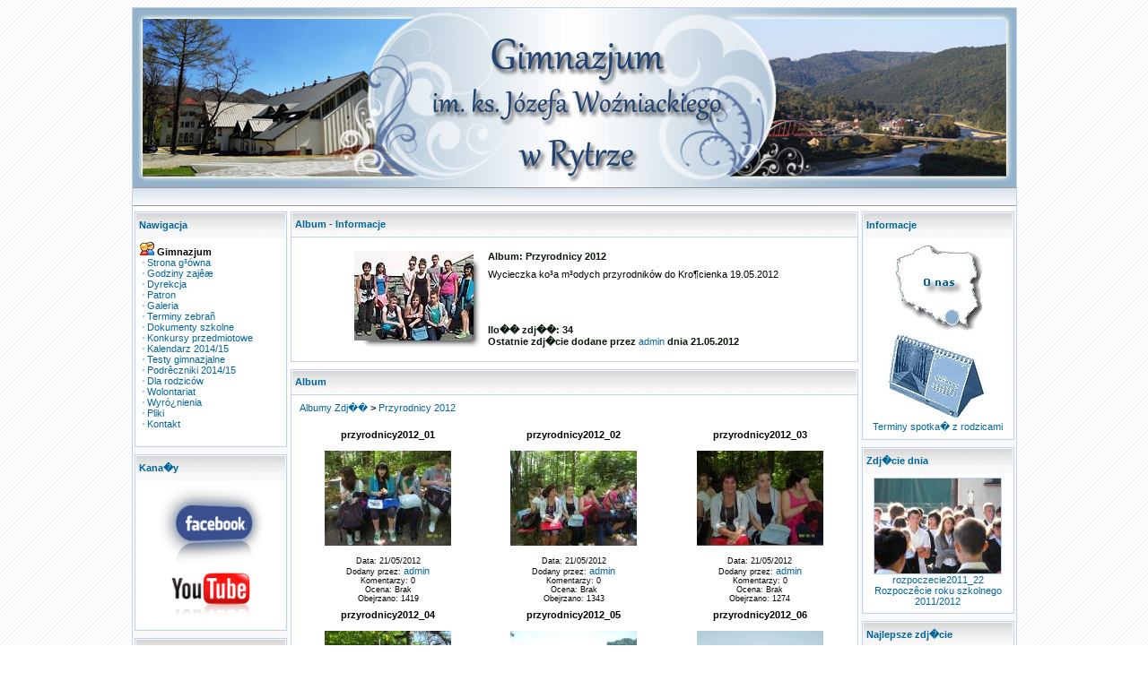

--- FILE ---
content_type: text/html; charset=UTF-8
request_url: http://gimnazjum.rytro.pl/photogallery.php?album_id=178
body_size: 4470
content:
<LINK REL='SHORTCUT ICON' HREF='favicon.ico'><SCRIPT LANGUAGE="javascript">
function show_hide(msg_id){
       msg_id.style.display=msg_id.style.display=='none' ? '' : 'none'
}
</SCRIPT><!DOCTYPE HTML PUBLIC "-//W3C//DTD HTML 4.01 Transitional//EN">
<html>
<head><title>Galeria - Gimnazjum im. ks. Józefa Wo¼niackiego w Rytrze</title>
<meta http-equiv='Content-Type' content='text/html; charset=iso-8859-2'>
<meta name='description' content='Oficjalna strona internetowa Gimnazjum im. ks. Józefa Wo¼niackiego w Rytrze'>
<meta name='keywords' content='gimnazjum, im., ks., Józefa, Wo¼niackiego, w, Rytrze, Rytro, Gmina Rytro, Ryterski Raj, ryterski, raj, dolina popradu, Poprad, '>
<link rel='stylesheet' href='themes/SimpleBlue/styles.css' type='text/css'>
<link rel='stylesheet' href='includes/styles.css' type='text/css'>
<script type='text/javascript' src='includes/jscript.js'></script>
<script type='text/javascript' src='includes/png-hack.js'></script>
<!--[if gte IE 5.5000]>
<script language='javascript'>
window.attachEvent("onload", correctPNG);
</script>
<![endif]-->
<style type='text/css'>
#dhtmltooltip{
position: absolute;
width: 150px;
border: 0px solid black;
padding: 2px;
visibility: hidden;
z-index: 100;
}</style><link rel='alternate' type='application/rss+xml' title='Gimnazjum w Rytrze' href='http://www.gimnazjum.rytro.pl/news.xml' />
</head>
<body bgcolor='#FFFFFF' text='#000000'>
<div id="dhtmltooltip"></div>
<script type="text/javascript" src='includes/dhtmltooltip.js'></script>
<table class='bodyline' cellSpacing='0' cellPadding='0' width='970' align='center' border='0'><tr><td><table title='Gimnazjum im. ks. Józefa Wo¼niackiego w Rytrze' cellSpacing='0' cellPadding='0' width='100%' border='0'><tr><td><a href='index.php'><img border='0' src='themes/SimpleBlue/images/header.jpg'></a></td></tr></table><table width='100%' border='0' cellspacing='0' cellpadding='0'><tr><td><table width='100%' height='20' border='0' cellpadding='4' cellspacing='0' background='themes/SimpleBlue/images/cellpic_nav.gif'><td class='topnav' nowrap align=left></td></tr></table></td></tr></table><table width='100%' cellpadding='2' bgcolor='#F9F9F9' cellspacing='0' border='0'><img src='themes/SimpleBlue/images/pixel.gif' width='100%' height='4'><td width='170' valign='top' class='side-border-left'>
<table border='0' style='border: 1px solid #c1d2ec' cellspacing='1' width='100%' cellpadding='3'><tr><td height='27' width='100%' background='themes/SimpleBlue/images/cellpic3.gif'><font class='block-title'>Nawigacja</font></td></tr><tr><td bgcolor='#ffffff' class='side-body' width='100%'><table width='100%' cellpadding='0' cellspacing='0'>
<tr><td><img src='images/icon_community.gif' border='0' alt=''> <strong>Gimnazjum</strong></td></tr><tr><td>&nbsp;<img src='themes/SimpleBlue/images/bullet.gif' border='0' alt=''> <a href='index.php'>Strona g³ówna</a></td></tr><tr><td>&nbsp;<img src='themes/SimpleBlue/images/bullet.gif' border='0' alt=''> <a href='viewpage.php?page_id=2'>Godziny zajêæ</a></td></tr><tr><td>&nbsp;<img src='themes/SimpleBlue/images/bullet.gif' border='0' alt=''> <a href='viewpage.php?page_id=29'>Dyrekcja</a></td></tr><tr><td>&nbsp;<img src='themes/SimpleBlue/images/bullet.gif' border='0' alt=''> <a href='viewpage.php?page_id=1'>Patron</a></td></tr><tr><td>&nbsp;<img src='themes/SimpleBlue/images/bullet.gif' border='0' alt=''> <a href='photogallery.php'>Galeria</a></td></tr><tr><td>&nbsp;<img src='themes/SimpleBlue/images/bullet.gif' border='0' alt=''> <a href='viewpage.php?page_id=32'>Terminy zebrañ</a></td></tr><tr><td>&nbsp;<img src='themes/SimpleBlue/images/bullet.gif' border='0' alt=''> <a href='/downloads.php?cat_id=46'>Dokumenty szkolne</a></td></tr><tr><td>&nbsp;<img src='themes/SimpleBlue/images/bullet.gif' border='0' alt=''> <a href='/news.php?readmore=278'>Konkursy przedmiotowe</a></td></tr><tr><td>&nbsp;<img src='themes/SimpleBlue/images/bullet.gif' border='0' alt=''> <a href='http://www.men.gov.pl/index.php/kalendarz-roku-szkolnego/1403-kalendarz-roku' target='_blanc'>Kalendarz 2014/15</a></td></tr><tr><td>&nbsp;<img src='themes/SimpleBlue/images/bullet.gif' border='0' alt=''> <a href='http://cke.edu.pl/index.php/arkusze-egzaminacyjne-left/egzamin-gimnazjalny' target='_blanc'>Testy gimnazjalne</a></td></tr><tr><td>&nbsp;<img src='themes/SimpleBlue/images/bullet.gif' border='0' alt=''> <a href='/news.php?readmore=293'>Podrêczniki 2014/15</a></td></tr><tr><td>&nbsp;<img src='themes/SimpleBlue/images/bullet.gif' border='0' alt=''> <a href='viewpage.php?page_id=20'>Dla rodziców</a></td></tr><tr><td>&nbsp;<img src='themes/SimpleBlue/images/bullet.gif' border='0' alt=''> <a href='http://www.sc.org.pl/projekty/klubywolontariatu/' target='_blanc'>Wolontariat</a></td></tr><tr><td>&nbsp;<img src='themes/SimpleBlue/images/bullet.gif' border='0' alt=''> <a href='viewpage.php?page_id=17'>Wyró¿nienia</a></td></tr><tr><td>&nbsp;<img src='themes/SimpleBlue/images/bullet.gif' border='0' alt=''> <a href='downloads.php'>Pliki</a></td></tr><tr><td>&nbsp;<img src='themes/SimpleBlue/images/bullet.gif' border='0' alt=''> <a href='/viewpage.php?page_id=18'>Kontakt</a></td></tr><tr><td><br></td></tr></table></td></tr></table><table width='100%' cellspacing='0' cellpadding='0'><tr><td height='8'></td></tr></table>
<table border='0' style='border: 1px solid #c1d2ec' cellspacing='1' width='100%' cellpadding='3'><tr><td height='27' width='100%' background='themes/SimpleBlue/images/cellpic3.gif'><font class='block-title'>Kana�y</font></td></tr><tr><td bgcolor='#ffffff' class='side-body' width='100%'><center><a href="http://pl-pl.facebook.com/people/Gimnazjum-Rytro/100000691104334" target="_blank" title="Gimnazjum Rytro"><img src="../images/2012/facebook.jpg" border="0" alt="Gimnazjum Rytro na facebook.com" width="120" ></a></center>
<center><a href="http://www.youtube.com/user/gimrytro?feature=mhee#g/u" target="_blank" title="Gimnazjum Rytro na Youtube"><img src="../images/2012/youtube.png" border="0" alt="Gimnazjum Rytro na Youtube" width="90"></a></center>
</td></tr></table><table width='100%' cellspacing='0' cellpadding='0'><tr><td height='8'></td></tr></table>
<table border='0' style='border: 1px solid #c1d2ec' cellspacing='1' width='100%' cellpadding='3'><tr><td height='27' width='100%' background='themes/SimpleBlue/images/cellpic3.gif'><font class='block-title'>Logowanie</font></td></tr><tr><td bgcolor='#ffffff' class='side-body' width='100%'><div align='center'>
	<form name='loginform' method='post' action='setuser.php'>
	Nazwa U�ytkownika<br>
	<input type='text' name='user_name' class='textbox' style='width:100px'><br>
	Has�o<br>
	<input type='password' name='user_pass' class='textbox' style='width:100px'><br>
	<input type='checkbox' name='remember_me' value='y'>Zapami�taj mnie<br><br>
	<input type='submit' name='login' value='Loguj' class='button'><br>
	</form>
	<br>
<img src='themes/SimpleBlue/images/bullet.gif' alt=''> <a href='lostpassword.php' class='side'>Zapomniane has�o?</a>
	</div>
</td></tr></table><table width='100%' cellspacing='0' cellpadding='0'><tr><td height='8'></td></tr></table>
</td>
<td valign='top' class='main-bg'>
<table width='100%' cellpadding='3' cellspacing='1' style='border: 1px solid #c1d2ec'><tr><td bgcolor='#ffffff' background='themes/SimpleBlue/images/cellpic1.gif' height='25'><font class='head-title'>Album - Informacje</font></td></tr></table><table width='100%' cellpadding='0' cellspacing='0' class='border'><tr><td class='main-body'>
<table width='100%' cellspacing='0' cellpadding='0'><tr><td height='8'></td></tr></table>
<table align='center' cellpadding='0' cellspacing='0' width='80%'>
<tr>
<td rowspan='2' align='center' class='tbl1'><img src='images/photoalbum/przyrodnicy2012_mini.jpg'></td>
<td valign='top' width='100%'><div class='tbl2' style='font-weight:bold;vertical-align:top'>Album: Przyrodnicy 2012</div>
<div class='tbl1' style='vertical-align:middle'>Wycieczka ko³a m³odych przyrodników do Kro¶cienka 19.05.2012</div>
</td>
</tr>
<tr>
<td valign='bottom' width='100%'>
<div class='tbl2' style='vertical-align:bottom'>
Ilo�� zdj��: 34<br>
Ostatnie zdj�cie dodane przez <a href='profile.php?lookup=1'>admin</a> dnia 21.05.2012
</div>
</td>
</tr>
</table><table width='100%' cellspacing='0' cellpadding='0'><tr><td height='8'></td></tr></table>
</td></tr></table>
<table width='100%' cellspacing='0' cellpadding='0'><tr><td height='8'></td></tr></table>
<table width='100%' cellpadding='3' cellspacing='1' style='border: 1px solid #c1d2ec'><tr><td bgcolor='#ffffff' background='themes/SimpleBlue/images/cellpic1.gif' height='25'><font class='head-title'>Album</font></td></tr></table><table width='100%' cellpadding='0' cellspacing='0' class='border'><tr><td class='main-body'>
<table cellpadding='0' cellspacing='1' width='100%'>
<tr>
<td class='tbl2'>
<a href='photogallery.php'>Albumy Zdj��</a> &gt;
<a href='photogallery.php?album_id=178'>Przyrodnicy 2012</a>
</td>
</tr>
</table>
<table width='100%' cellspacing='0' cellpadding='0'><tr><td height='8'></td></tr></table>
<table cellpadding='0' cellspacing='1' width='100%'>
<tr>
<td align='center' valign='top' class='tbl'>
<b>przyrodnicy2012_01</b><br><br>
<a href='photogallery.php?photo_id=5119'><img src='images/photoalbum/album_178/przyrodnicy2012_01_t1.jpg' alt='przyrodnicy2012_01_t1.jpg' title='Kliknij by wej��' border='0'></a><br><br>
<span class='small'>
Data: 21/05/2012<br>
Dodany przez: <a href='profile.php?lookup=1'>admin</a><br>
Komentarzy: 0<br>
Ocena: Brak<br>
Obejrzano: 1419</span><br>
</td>
<td align='center' valign='top' class='tbl'>
<b>przyrodnicy2012_02</b><br><br>
<a href='photogallery.php?photo_id=5120'><img src='images/photoalbum/album_178/przyrodnicy2012_02_t1.jpg' alt='przyrodnicy2012_02_t1.jpg' title='Kliknij by wej��' border='0'></a><br><br>
<span class='small'>
Data: 21/05/2012<br>
Dodany przez: <a href='profile.php?lookup=1'>admin</a><br>
Komentarzy: 0<br>
Ocena: Brak<br>
Obejrzano: 1343</span><br>
</td>
<td align='center' valign='top' class='tbl'>
<b>przyrodnicy2012_03</b><br><br>
<a href='photogallery.php?photo_id=5121'><img src='images/photoalbum/album_178/przyrodnicy2012_03_t1.jpg' alt='przyrodnicy2012_03_t1.jpg' title='Kliknij by wej��' border='0'></a><br><br>
<span class='small'>
Data: 21/05/2012<br>
Dodany przez: <a href='profile.php?lookup=1'>admin</a><br>
Komentarzy: 0<br>
Ocena: Brak<br>
Obejrzano: 1274</span><br>
</td>
</tr>
<tr>
<td align='center' valign='top' class='tbl'>
<b>przyrodnicy2012_04</b><br><br>
<a href='photogallery.php?photo_id=5122'><img src='images/photoalbum/album_178/przyrodnicy2012_04_t1.jpg' alt='przyrodnicy2012_04_t1.jpg' title='Kliknij by wej��' border='0'></a><br><br>
<span class='small'>
Data: 21/05/2012<br>
Dodany przez: <a href='profile.php?lookup=1'>admin</a><br>
Komentarzy: 0<br>
Ocena: Brak<br>
Obejrzano: 1195</span><br>
</td>
<td align='center' valign='top' class='tbl'>
<b>przyrodnicy2012_05</b><br><br>
<a href='photogallery.php?photo_id=5123'><img src='images/photoalbum/album_178/przyrodnicy2012_05_t1.jpg' alt='przyrodnicy2012_05_t1.jpg' title='Kliknij by wej��' border='0'></a><br><br>
<span class='small'>
Data: 21/05/2012<br>
Dodany przez: <a href='profile.php?lookup=1'>admin</a><br>
Komentarzy: 0<br>
Ocena: Brak<br>
Obejrzano: 1179</span><br>
</td>
<td align='center' valign='top' class='tbl'>
<b>przyrodnicy2012_06</b><br><br>
<a href='photogallery.php?photo_id=5124'><img src='images/photoalbum/album_178/przyrodnicy2012_06_t1.jpg' alt='przyrodnicy2012_06_t1.jpg' title='Kliknij by wej��' border='0'></a><br><br>
<span class='small'>
Data: 21/05/2012<br>
Dodany przez: <a href='profile.php?lookup=1'>admin</a><br>
Komentarzy: 0<br>
Ocena: Brak<br>
Obejrzano: 1145</span><br>
</td>
</tr>
<tr>
<td align='center' valign='top' class='tbl'>
<b>przyrodnicy2012_07</b><br><br>
<a href='photogallery.php?photo_id=5125'><img src='images/photoalbum/album_178/przyrodnicy2012_07_t1.jpg' alt='przyrodnicy2012_07_t1.jpg' title='Kliknij by wej��' border='0'></a><br><br>
<span class='small'>
Data: 21/05/2012<br>
Dodany przez: <a href='profile.php?lookup=1'>admin</a><br>
Komentarzy: 0<br>
Ocena: Brak<br>
Obejrzano: 1523</span><br>
</td>
<td align='center' valign='top' class='tbl'>
<b>przyrodnicy2012_08</b><br><br>
<a href='photogallery.php?photo_id=5126'><img src='images/photoalbum/album_178/przyrodnicy2012_08_t1.jpg' alt='przyrodnicy2012_08_t1.jpg' title='Kliknij by wej��' border='0'></a><br><br>
<span class='small'>
Data: 21/05/2012<br>
Dodany przez: <a href='profile.php?lookup=1'>admin</a><br>
Komentarzy: 0<br>
Ocena: Brak<br>
Obejrzano: 1362</span><br>
</td>
<td align='center' valign='top' class='tbl'>
<b>przyrodnicy2012_09</b><br><br>
<a href='photogallery.php?photo_id=5127'><img src='images/photoalbum/album_178/przyrodnicy2012_09_t1.jpg' alt='przyrodnicy2012_09_t1.jpg' title='Kliknij by wej��' border='0'></a><br><br>
<span class='small'>
Data: 21/05/2012<br>
Dodany przez: <a href='profile.php?lookup=1'>admin</a><br>
Komentarzy: 0<br>
Ocena: Brak<br>
Obejrzano: 1231</span><br>
</td>
</tr>
<tr>
<td align='center' valign='top' class='tbl'>
<b>przyrodnicy2012_10</b><br><br>
<a href='photogallery.php?photo_id=5128'><img src='images/photoalbum/album_178/przyrodnicy2012_10_t1.jpg' alt='przyrodnicy2012_10_t1.jpg' title='Kliknij by wej��' border='0'></a><br><br>
<span class='small'>
Data: 21/05/2012<br>
Dodany przez: <a href='profile.php?lookup=1'>admin</a><br>
Komentarzy: 0<br>
Ocena: Brak<br>
Obejrzano: 1146</span><br>
</td>
<td align='center' valign='top' class='tbl'>
<b>przyrodnicy2012_11</b><br><br>
<a href='photogallery.php?photo_id=5129'><img src='images/photoalbum/album_178/przyrodnicy2012_11_t1.jpg' alt='przyrodnicy2012_11_t1.jpg' title='Kliknij by wej��' border='0'></a><br><br>
<span class='small'>
Data: 21/05/2012<br>
Dodany przez: <a href='profile.php?lookup=1'>admin</a><br>
Komentarzy: 0<br>
Ocena: Brak<br>
Obejrzano: 1155</span><br>
</td>
<td align='center' valign='top' class='tbl'>
<b>przyrodnicy2012_12</b><br><br>
<a href='photogallery.php?photo_id=5130'><img src='images/photoalbum/album_178/przyrodnicy2012_12_t1.jpg' alt='przyrodnicy2012_12_t1.jpg' title='Kliknij by wej��' border='0'></a><br><br>
<span class='small'>
Data: 21/05/2012<br>
Dodany przez: <a href='profile.php?lookup=1'>admin</a><br>
Komentarzy: 0<br>
Ocena: Brak<br>
Obejrzano: 1185</span><br>
</td>
</tr>
<tr>
<td align='center' valign='top' class='tbl'>
<b>przyrodnicy2012_13</b><br><br>
<a href='photogallery.php?photo_id=5131'><img src='images/photoalbum/album_178/przyrodnicy2012_13_t1.jpg' alt='przyrodnicy2012_13_t1.jpg' title='Kliknij by wej��' border='0'></a><br><br>
<span class='small'>
Data: 21/05/2012<br>
Dodany przez: <a href='profile.php?lookup=1'>admin</a><br>
Komentarzy: 0<br>
Ocena: Brak<br>
Obejrzano: 1183</span><br>
</td>
<td align='center' valign='top' class='tbl'>
<b>przyrodnicy2012_14</b><br><br>
<a href='photogallery.php?photo_id=5132'><img src='images/photoalbum/album_178/przyrodnicy2012_14_t1.jpg' alt='przyrodnicy2012_14_t1.jpg' title='Kliknij by wej��' border='0'></a><br><br>
<span class='small'>
Data: 21/05/2012<br>
Dodany przez: <a href='profile.php?lookup=1'>admin</a><br>
Komentarzy: 0<br>
Ocena: Brak<br>
Obejrzano: 1421</span><br>
</td>
<td align='center' valign='top' class='tbl'>
<b>przyrodnicy2012_15</b><br><br>
<a href='photogallery.php?photo_id=5133'><img src='images/photoalbum/album_178/przyrodnicy2012_15_t1.jpg' alt='przyrodnicy2012_15_t1.jpg' title='Kliknij by wej��' border='0'></a><br><br>
<span class='small'>
Data: 21/05/2012<br>
Dodany przez: <a href='profile.php?lookup=1'>admin</a><br>
Komentarzy: 0<br>
Ocena: Brak<br>
Obejrzano: 1128</span><br>
</td>
</tr>
<tr>
<td align='center' valign='top' class='tbl'>
<b>przyrodnicy2012_16</b><br><br>
<a href='photogallery.php?photo_id=5134'><img src='images/photoalbum/album_178/przyrodnicy2012_16_t1.jpg' alt='przyrodnicy2012_16_t1.jpg' title='Kliknij by wej��' border='0'></a><br><br>
<span class='small'>
Data: 21/05/2012<br>
Dodany przez: <a href='profile.php?lookup=1'>admin</a><br>
Komentarzy: 0<br>
Ocena: Brak<br>
Obejrzano: 1206</span><br>
</td>
<td align='center' valign='top' class='tbl'>
<b>przyrodnicy2012_17</b><br><br>
<a href='photogallery.php?photo_id=5135'><img src='images/photoalbum/album_178/przyrodnicy2012_17_t1.jpg' alt='przyrodnicy2012_17_t1.jpg' title='Kliknij by wej��' border='0'></a><br><br>
<span class='small'>
Data: 21/05/2012<br>
Dodany przez: <a href='profile.php?lookup=1'>admin</a><br>
Komentarzy: 0<br>
Ocena: Brak<br>
Obejrzano: 1143</span><br>
</td>
<td align='center' valign='top' class='tbl'>
<b>przyrodnicy2012_18</b><br><br>
<a href='photogallery.php?photo_id=5136'><img src='images/photoalbum/album_178/przyrodnicy2012_18_t1.jpg' alt='przyrodnicy2012_18_t1.jpg' title='Kliknij by wej��' border='0'></a><br><br>
<span class='small'>
Data: 21/05/2012<br>
Dodany przez: <a href='profile.php?lookup=1'>admin</a><br>
Komentarzy: 0<br>
Ocena: Brak<br>
Obejrzano: 1206</span><br>
</td>
</tr>
<tr>
<td align='center' valign='top' class='tbl'>
<b>przyrodnicy2012_19</b><br><br>
<a href='photogallery.php?photo_id=5137'><img src='images/photoalbum/album_178/przyrodnicy2012_19_t1.jpg' alt='przyrodnicy2012_19_t1.jpg' title='Kliknij by wej��' border='0'></a><br><br>
<span class='small'>
Data: 21/05/2012<br>
Dodany przez: <a href='profile.php?lookup=1'>admin</a><br>
Komentarzy: 0<br>
Ocena: Brak<br>
Obejrzano: 1184</span><br>
</td>
<td align='center' valign='top' class='tbl'>
<b>przyrodnicy2012_20</b><br><br>
<a href='photogallery.php?photo_id=5138'><img src='images/photoalbum/album_178/przyrodnicy2012_20_t1.jpg' alt='przyrodnicy2012_20_t1.jpg' title='Kliknij by wej��' border='0'></a><br><br>
<span class='small'>
Data: 21/05/2012<br>
Dodany przez: <a href='profile.php?lookup=1'>admin</a><br>
Komentarzy: 0<br>
Ocena: Brak<br>
Obejrzano: 1175</span><br>
</td>
<td align='center' valign='top' class='tbl'>
<b>przyrodnicy2012_21</b><br><br>
<a href='photogallery.php?photo_id=5139'><img src='images/photoalbum/album_178/przyrodnicy2012_21_t1.jpg' alt='przyrodnicy2012_21_t1.jpg' title='Kliknij by wej��' border='0'></a><br><br>
<span class='small'>
Data: 21/05/2012<br>
Dodany przez: <a href='profile.php?lookup=1'>admin</a><br>
Komentarzy: 0<br>
Ocena: Brak<br>
Obejrzano: 1147</span><br>
</td>
</tr>
<tr>
<td align='center' valign='top' class='tbl'>
<b>przyrodnicy2012_22</b><br><br>
<a href='photogallery.php?photo_id=5140'><img src='images/photoalbum/album_178/przyrodnicy2012_22_t1.jpg' alt='przyrodnicy2012_22_t1.jpg' title='Kliknij by wej��' border='0'></a><br><br>
<span class='small'>
Data: 21/05/2012<br>
Dodany przez: <a href='profile.php?lookup=1'>admin</a><br>
Komentarzy: 0<br>
Ocena: Brak<br>
Obejrzano: 1170</span><br>
</td>
<td align='center' valign='top' class='tbl'>
<b>przyrodnicy2012_23</b><br><br>
<a href='photogallery.php?photo_id=5141'><img src='images/photoalbum/album_178/przyrodnicy2012_23_t1.jpg' alt='przyrodnicy2012_23_t1.jpg' title='Kliknij by wej��' border='0'></a><br><br>
<span class='small'>
Data: 21/05/2012<br>
Dodany przez: <a href='profile.php?lookup=1'>admin</a><br>
Komentarzy: 0<br>
Ocena: Brak<br>
Obejrzano: 1153</span><br>
</td>
<td align='center' valign='top' class='tbl'>
<b>przyrodnicy2012_24</b><br><br>
<a href='photogallery.php?photo_id=5142'><img src='images/photoalbum/album_178/przyrodnicy2012_24_t1.jpg' alt='przyrodnicy2012_24_t1.jpg' title='Kliknij by wej��' border='0'></a><br><br>
<span class='small'>
Data: 21/05/2012<br>
Dodany przez: <a href='profile.php?lookup=1'>admin</a><br>
Komentarzy: 0<br>
Ocena: Brak<br>
Obejrzano: 1098</span><br>
</td>
</tr>
<tr>
<td align='center' valign='top' class='tbl'>
<b>przyrodnicy2012_25</b><br><br>
<a href='photogallery.php?photo_id=5143'><img src='images/photoalbum/album_178/przyrodnicy2012_25_t1.jpg' alt='przyrodnicy2012_25_t1.jpg' title='Kliknij by wej��' border='0'></a><br><br>
<span class='small'>
Data: 21/05/2012<br>
Dodany przez: <a href='profile.php?lookup=1'>admin</a><br>
Komentarzy: 0<br>
Ocena: Brak<br>
Obejrzano: 1117</span><br>
</td>
<td align='center' valign='top' class='tbl'>
<b>przyrodnicy2012_26</b><br><br>
<a href='photogallery.php?photo_id=5144'><img src='images/photoalbum/album_178/przyrodnicy2012_26_t1.jpg' alt='przyrodnicy2012_26_t1.jpg' title='Kliknij by wej��' border='0'></a><br><br>
<span class='small'>
Data: 21/05/2012<br>
Dodany przez: <a href='profile.php?lookup=1'>admin</a><br>
Komentarzy: 0<br>
Ocena: Brak<br>
Obejrzano: 1210</span><br>
</td>
<td align='center' valign='top' class='tbl'>
<b>przyrodnicy2012_27</b><br><br>
<a href='photogallery.php?photo_id=5145'><img src='images/photoalbum/album_178/przyrodnicy2012_27_t1.jpg' alt='przyrodnicy2012_27_t1.jpg' title='Kliknij by wej��' border='0'></a><br><br>
<span class='small'>
Data: 21/05/2012<br>
Dodany przez: <a href='profile.php?lookup=1'>admin</a><br>
Komentarzy: 0<br>
Ocena: Brak<br>
Obejrzano: 1152</span><br>
</td>
</tr>
<tr>
<td align='center' valign='top' class='tbl'>
<b>przyrodnicy2012_28</b><br><br>
<a href='photogallery.php?photo_id=5146'><img src='images/photoalbum/album_178/przyrodnicy2012_28_t1.jpg' alt='przyrodnicy2012_28_t1.jpg' title='Kliknij by wej��' border='0'></a><br><br>
<span class='small'>
Data: 21/05/2012<br>
Dodany przez: <a href='profile.php?lookup=1'>admin</a><br>
Komentarzy: 0<br>
Ocena: Brak<br>
Obejrzano: 1187</span><br>
</td>
<td align='center' valign='top' class='tbl'>
<b>przyrodnicy2012_29</b><br><br>
<a href='photogallery.php?photo_id=5147'><img src='images/photoalbum/album_178/przyrodnicy2012_29_t1.jpg' alt='przyrodnicy2012_29_t1.jpg' title='Kliknij by wej��' border='0'></a><br><br>
<span class='small'>
Data: 21/05/2012<br>
Dodany przez: <a href='profile.php?lookup=1'>admin</a><br>
Komentarzy: 0<br>
Ocena: Brak<br>
Obejrzano: 1214</span><br>
</td>
<td align='center' valign='top' class='tbl'>
<b>przyrodnicy2012_30</b><br><br>
<a href='photogallery.php?photo_id=5148'><img src='images/photoalbum/album_178/przyrodnicy2012_30_t1.jpg' alt='przyrodnicy2012_30_t1.jpg' title='Kliknij by wej��' border='0'></a><br><br>
<span class='small'>
Data: 21/05/2012<br>
Dodany przez: <a href='profile.php?lookup=1'>admin</a><br>
Komentarzy: 0<br>
Ocena: Brak<br>
Obejrzano: 1194</span><br>
</td>
</tr>
<tr>
<td align='center' valign='top' class='tbl'>
<b>przyrodnicy2012_31</b><br><br>
<a href='photogallery.php?photo_id=5149'><img src='images/photoalbum/album_178/przyrodnicy2012_31_t1.jpg' alt='przyrodnicy2012_31_t1.jpg' title='Kliknij by wej��' border='0'></a><br><br>
<span class='small'>
Data: 21/05/2012<br>
Dodany przez: <a href='profile.php?lookup=1'>admin</a><br>
Komentarzy: 0<br>
Ocena: Brak<br>
Obejrzano: 1105</span><br>
</td>
<td align='center' valign='top' class='tbl'>
<b>przyrodnicy2012_32</b><br><br>
<a href='photogallery.php?photo_id=5150'><img src='images/photoalbum/album_178/przyrodnicy2012_32_t1.jpg' alt='przyrodnicy2012_32_t1.jpg' title='Kliknij by wej��' border='0'></a><br><br>
<span class='small'>
Data: 21/05/2012<br>
Dodany przez: <a href='profile.php?lookup=1'>admin</a><br>
Komentarzy: 0<br>
Ocena: Brak<br>
Obejrzano: 1389</span><br>
</td>
<td align='center' valign='top' class='tbl'>
<b>przyrodnicy2012_33</b><br><br>
<a href='photogallery.php?photo_id=5151'><img src='images/photoalbum/album_178/przyrodnicy2012_33_t1.jpg' alt='przyrodnicy2012_33_t1.jpg' title='Kliknij by wej��' border='0'></a><br><br>
<span class='small'>
Data: 21/05/2012<br>
Dodany przez: <a href='profile.php?lookup=1'>admin</a><br>
Komentarzy: 0<br>
Ocena: Brak<br>
Obejrzano: 1194</span><br>
</td>
</tr>
<tr>
<td align='center' valign='top' class='tbl'>
<b>przyrodnicy2012_34</b><br><br>
<a href='photogallery.php?photo_id=5152'><img src='images/photoalbum/album_178/przyrodnicy2012_34_t1.jpg' alt='przyrodnicy2012_34_t1.jpg' title='Kliknij by wej��' border='0'></a><br><br>
<span class='small'>
Data: 21/05/2012<br>
Dodany przez: <a href='profile.php?lookup=1'>admin</a><br>
Komentarzy: 0<br>
Ocena: Brak<br>
Obejrzano: 1342</span><br>
</td>
</tr>
</table>
</td></tr></table>
</td>
<td width='170' valign='top' class='side-border-right'>
<table border='0' style='border: 1px solid #c1d2ec' cellspacing='1' width='100%' cellpadding='3'><tr><td height='27' width='100%' background='themes/SimpleBlue/images/cellpic3.gif'><font class='block-title'>Informacje</font></td></tr><tr><td bgcolor='#ffffff' class='side-body' width='100%'><center><a href="/viewpage.php?page_id=18"><img src="/images/2007/gdzie_rytro.jpg" border="0" alt="Gimnazjum Rytro" /></center>
<center><a href="http://gimnazjum.rytro.pl/viewpage.php?page_id=32" target="_self"><img src="/images/2012/kalendarz_niebieski.jpg" border="0" alt="Terminy spotka� z rodzicami Gimnazjum Rytro 2013/2014" />
 Terminy spotka� z rodzicami</center>
</td></tr></table><table width='100%' cellspacing='0' cellpadding='0'><tr><td height='8'></td></tr></table>
<table border='0' style='border: 1px solid #c1d2ec' cellspacing='1' width='100%' cellpadding='3'><tr><td height='27' width='100%' background='themes/SimpleBlue/images/cellpic3.gif'><font class='block-title'>Zdj�cie dnia</font></td></tr><tr><td bgcolor='#ffffff' class='side-body' width='100%'><center>
<a href='photogallery.php?photo_id=4548' class='gallery'>
<img src='images/photoalbum/album_161/rozpoczecie2011_22_t1.jpg' title='rozpoczecie2011_22' alt='rozpoczecie2011_22' border='0'>
</a><br /><a href='photogallery.php?photo_id=4548' class='side'>rozpoczecie2011_22</a>
<br>
<a href='photogallery.php?album_id=161' class='side'>Rozpoczêcie roku szkolnego 2011/2012
</center></a></td></tr></table><table width='100%' cellspacing='0' cellpadding='0'><tr><td height='8'></td></tr></table>
<table border='0' style='border: 1px solid #c1d2ec' cellspacing='1' width='100%' cellpadding='3'><tr><td height='27' width='100%' background='themes/SimpleBlue/images/cellpic3.gif'><font class='block-title'>Najlepsze zdj�cie</font></td></tr><tr><td bgcolor='#ffffff' class='side-body' width='100%'><center>
<a href='photogallery.php?photo_id=663' class='gallery'>
<img src='images/photoalbum/album_31/jp2_05_t1.jpg' title='JP2_05' alt='JP2_05' border='0'>
</a><br /><a href='photogallery.php?photo_id=663' class='side'>JP2_05</a>
<br>
<a href='photogallery.php?album_id=31' class='side'>2. rocznica ¶mierci JPII
</center></a></td></tr></table><table width='100%' cellspacing='0' cellpadding='0'><tr><td height='8'></td></tr></table>
<table border='0' style='border: 1px solid #c1d2ec' cellspacing='1' width='100%' cellpadding='3'><tr><td height='27' width='100%' background='themes/SimpleBlue/images/cellpic3.gif'><font class='block-title'>Z �ycia szko�y</font></td></tr><tr><td bgcolor='#ffffff' class='side-body' width='100%'><center>
<a href='photogallery.php?photo_id=2521' class='gallery'>
<img src='images/photoalbum/album_106/komers2009_05_t1.jpg' title='komers2009_05' alt='komers2009_05' border='0'>
</a><br /><a href='photogallery.php?photo_id=2521' class='side'>komers2009_05</a>
<br>
<a href='photogallery.php?album_id=106' class='side'>Komers 2009
</center></a></td></tr></table><table width='100%' cellspacing='0' cellpadding='0'><tr><td height='8'></td></tr></table>
<table border='0' style='border: 1px solid #c1d2ec' cellspacing='1' width='100%' cellpadding='3'><tr><td height='27' width='100%' background='themes/SimpleBlue/images/cellpic3.gif'><font class='block-title'>Promocja</font></td></tr><tr><td bgcolor='#ffffff' class='side-body' width='100%'><center><a href="http://www.sprytro.nstrefa.pl/" target="_blank" title="Szko�a Podstawowa w Rytrze"><img src="../images/2010/sprytro.jpg" border="0" alt="Szko�a Podstawowa im. Stefana Pawlika w Rytrze" width="120"></a></center>
<center><a href="http://www.rytro.pl/" target="_blank" title="Gmina Rytro"><img src="../images/2010/gmina_rytro.jpg" border="0" alt="Gmina Rytro" width="120"></a></center>
<center><a href="http://www.uks.rytro.pl/" target="_blank" title="Uczniowski Klub Sportowy RYTER"><img src="../images/2010/uks_ryter.jpg" border="0" alt="Uczniowski Klub Sportowy RYTER" width="120"></a></center>
<center><a href="http://www.poprad.rytro.biz/" target="_blank" title="LKS Poprad Rytro"><img src="../images/2010/poprad_rytro.jpg" border="0" alt="LKS Poprad Rytro" width="120"></a></center>
<center><a href="http://eduseek.interklasa.pl/urn/konkurs/index.php?sz=10125" target="_blank"><img src="http://eduseek.interklasa.pl/pictures/eduseekani.gif" border="0" alt="Zag�osuj na nas! Szukaj w Interkl@sie!" ></a></center>
<center><a href="http://www.6latki.men.gov.pl" target="_blank"><img src="../images/2009/6latki.gif" border="0" alt="6-latku witaj w szkole!" width="120"></a></center>
<center><a href="http://tv-ns.pl" target="_blank" title="S�decka Telewizja Internetowa"><img src="../images/2010/tvns.jpg" border="0" alt="S�decka Telewizja Internetowa" width="120"></a></center>
<center><a href="http://powiat.tv-t.pl/sadeckie" target="_blank" title="Telewizja S�decka : S�deckie TV"><img src="../images/2010/sadeckietv.jpg" border="0" alt="Telewizja s�decka : S�deckie TV : Starostwo : Wydarzenia : Panorama : Nowy S�cz" width="120"></a></center>
</td></tr></table><table width='100%' cellspacing='0' cellpadding='0'><tr><td height='8'></td></tr></table>
<table border='0' style='border: 1px solid #c1d2ec' cellspacing='1' width='100%' cellpadding='3'><tr><td height='27' width='100%' background='themes/SimpleBlue/images/cellpic3.gif'><font class='block-title'>Unikalne IP</font></td></tr><tr><td bgcolor='#ffffff' class='side-body' width='100%'><div style='text-align:center'>Odwiedzi�o nas 388433 r�nych IP</div><br><center><!-- stat.4u.pl NiE KaSoWaC -->
<a target=_top href="http://stat.4u.pl/?gimnazjumrytro"><img alt="" src="http://adstat.4u.pl/s4u.gif" border="0"></a>
<script language="JavaScript" type="text/javascript">
<!--
function s4upl() { return "&amp;r=er";}
//-->
</script>
<script language="JavaScript" type="text/javascript" src="http://adstat.4u.pl/s.js?gimnazjumrytro"></script>
<script language="JavaScript" type="text/javascript">
<!--
s4uext=s4upl();
document.write('<img alt="" src="http://stat.4u.pl/cgi-bin/sn.cgi?i=gimnazjumrytro&p=0'+s4uext+'" width="1" height="1">')
//-->
</script>
<noscript><img alt="" src="http://stat.4u.pl/cgi-bin/sn.cgi?i=gimnazjumrytro&amp;p=0&amp;r=ns" width="1" height="1"></noscript>
<!-- stat.4u.pl KoNiEc --></center></td></tr></table><table width='100%' cellspacing='0' cellpadding='0'><tr><td height='8'></td></tr></table>
</td>
</td></tr></table>
<table cellSpacing='0' cellPadding='2' width='100%' border='0'><tr><td align='center'><br><center>Gimnazjum RYTRO &copy; 2006</center><br></td><table cellSpacing='0' cellPadding='2' width='100%' border='0'><tr><td width='35%' class='topnav' align='center'><div align='left'>&nbsp;&nbsp;&nbsp;<a href=http://www.php-fusion.co.uk target=_blank class=foot>PHP-Fusion</a></div></td><td align='right' class='topnav'><div align='right'><strong>11894272 </strong>Unikalnych wizyt
&nbsp;&nbsp;</div></td></tr></table></body>
</html>


--- FILE ---
content_type: text/javascript
request_url: http://gimnazjum.rytro.pl/includes/png-hack.js
body_size: 529
content:
function correctPNG() // correctly handle PNG transparency in Win IE 5.5 or higher.
{
for(var i=0; i<document.images.length; i++)
{
var img = document.images[i]
var imgName = img.src.toUpperCase()
if (imgName.substring(imgName.length-3, imgName.length) == "PNG")
{
var imgID = (img.id) ? "id='" + img.id + "' " : ""
var imgClass = (img.className) ? "class='" + img.className + "' " : ""
var imgTitle = (img.title) ? "title='" + img.title + "' " : "title='" + img.alt + "' "
var imgStyle = "display:inline-block;" + img.style.cssText 
if (img.align == "left") imgStyle = "float:left;" + imgStyle
if (img.align == "right") imgStyle = "float:right;" + imgStyle
if (img.parentElement.href) imgStyle = "cursor:hand;" + imgStyle 
var strNewHTML = "<span " + imgID + imgClass + imgTitle
+ " style=\"" + "width:" + img.width + "px; height:" + img.height + "px;" + imgStyle + ";"
+ "filter:progid:DXImageTransform.Microsoft.AlphaImageLoader"
+ "(src=\'" + img.src + "\', sizingMethod='scale');\"></span>" 
img.outerHTML = strNewHTML
i = i-1
}
}
}